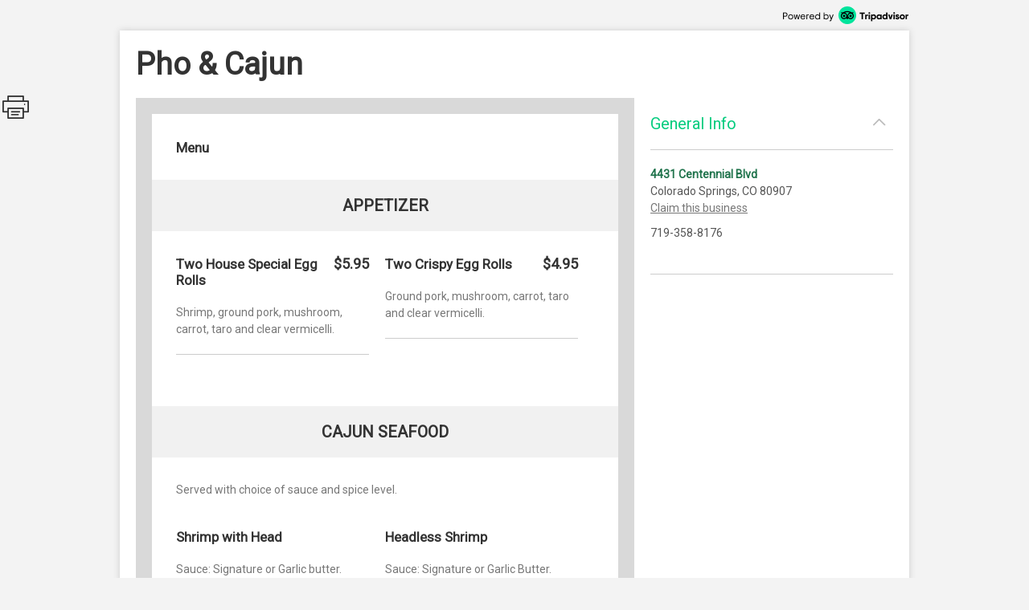

--- FILE ---
content_type: text/html; charset=utf-8
request_url: http://places.singleplatform.com/pho--cajun/menu
body_size: 6931
content:
<!DOCTYPE html>
<html>
    <head prefix="og: http://ogp.me/ns# fb: http://ogp.me/ns/fb# restaurant: http://ogp.me/ns/restaurant#">
        <title>Menus for Pho &amp; Cajun - Colorado Springs - SinglePlatform</title>
        <link rel="shortcut icon" href="https://s.singleplatform.com/images/ollie_favicon.ico?v=2" />

        

<meta name="viewport" content="width=device-width, initial-scale=1, user-scalable=no">
<meta charset="UTF-8"/>
<meta name="description" content=""/>
<meta name="keywords" content="Pho & Cajun menu, Pho & Cajun item descriptions, Pho & Cajun prices, Pho & Cajun Restaurant, Colorado Springs CO Restaurant, 80907 Restaurant"/>
<meta property="fb:app_id" content="188430584588617"/>



<meta property="og:type" content="restaurant.restaurant"/>
<meta property="og:url" content="http://places.singleplatform.com/pho--cajun/menu"/>
<meta property="og:title" content="Pho & Cajun"/>
<meta property="og:image" content="http://a.singleplatform.com/sp/pho--cajun/fb_post_image.png"/>
<meta property="og:description" content="Online menus, items, descriptions and prices for Pho & Cajun - Restaurant - Colorado Springs, CO 80907"/>
<meta property="restaurant:category" content="Restaurant"/>
<meta property="restaurant:owner_verified" content="False"/>
<meta property="restaurant:price_rating" content=""/>
<meta property="restaurant:contact_info:street_address" content="4431 Centennial Blvd "/>
<meta property="restaurant:contact_info:locality" content="Colorado Springs"/>
<meta property="restaurant:contact_info:region" content="CO"/>
<meta property="restaurant:contact_info:postal_code" content="80907"/>
<meta property="restaurant:contact_info:country_name" content="US"/>
<meta property="restaurant:contact_info:email" content=""/>
<meta property="restaurant:contact_info:phone_number" content="719-358-8176"/>
<meta property="restaurant:contact_info:website" content=""/>
<meta property="place:location:latitude" content="38.89479"/>
<meta property="place:location:longitude" content="-104.85027"/>



<meta name="format-detection" content="telephone=no"/>
<link rel="canonical" href="http://places.singleplatform.com/pho--cajun/menu"/>



        

<link rel="preconnect" href="https://fonts.googleapis.com">
<link rel="preconnect" href="https://fonts.gstatic.com" crossorigin>
<link href="https://fonts.googleapis.com/css2?family=EB+Garamond&family=Open+Sans&family=Roboto&display=swap" rel="stylesheet">

    <link rel="stylesheet" href="https://s.singleplatform.com/CACHE/css/output.a571325b9335.css" type="text/css">


        



        


<script src="https://s.singleplatform.com/js/lib/wedge/wedge-0.0.0.min.js"></script>
<script src="https://s.singleplatform.com/js/lib/jsrequire/jsrequire-0.3.1.min.js"></script>
<script>
    require.setBasePath('https://s.singleplatform.com/');
    require.setVersion('');
</script>

<script src="https://s.singleplatform.com/CACHE/js/output.7a1526aff780.js"></script>

        
<script type="application/ld+json">
{
    "@context": "http://schema.org",
    "@type": "Restaurant",
    "image": "https://photos.singleplatform.com/(&#x27;&#x27;,)",
    "priceRange": "$",
    "address": {
        "@type": "PostalAddress",
        "addressLocality": "Colorado Springs",
        "addressRegion": "CO",
        "postalCode": "80907",
        "streetAddress": "4431 Centennial Blvd"
    },
    "name": "Pho &amp; Cajun",
    "telephone": "719-358-8176",
    "url": "",
    "paymentAccepted": "",
    "description": "",
    
        "servesCuisine": "",
        "menu": "http://places.singleplatform.com/pho--cajun/menu",
    
    "openingHoursSpecification": [],
    "hasOfferCatalog": {
        "@type": "OfferCatalog",
        "name": "Menu",
        "itemListElement": [{"@type": "OfferCatalog", "name": "Menu", "itemListElement": [{"@type": "OfferCatalog", "name": "Appetizer", "itemListElement": [{"@type": "Offer", "priceCurrency": "USD", "price": 5.95, "itemOffered": {"@type": "MenuItem", "name": "Two House Special Egg Rolls", "description": "Shrimp, ground pork, mushroom, carrot, taro and clear vermicelli.", "image": [""], "nutrition": {"@type": "NutritionInformation", "calories": ""}}}, {"@type": "Offer", "priceCurrency": "USD", "price": 4.95, "itemOffered": {"@type": "MenuItem", "name": "Two Crispy Egg Rolls", "description": "Ground pork, mushroom, carrot, taro and clear vermicelli.", "image": [""], "nutrition": {"@type": "NutritionInformation", "calories": ""}}}]}, {"@type": "OfferCatalog", "name": "Cajun Seafood", "itemListElement": [{"@type": "Offer", "priceCurrency": "USD", "price": 11.95, "itemOffered": {"@type": "MenuItem", "name": "Shrimp with Head", "description": "Sauce: Signature or Garlic butter. Spice Level: Mild, Medium, Hot, or Extra Hot.", "image": [""], "nutrition": {"@type": "NutritionInformation", "calories": ""}}}, {"@type": "Offer", "priceCurrency": "USD", "price": 11.95, "itemOffered": {"@type": "MenuItem", "name": "Headless Shrimp", "description": "Sauce: Signature or Garlic Butter. Spice Level: Mild, Medium, Hot, or Extra Hot.", "image": [""], "nutrition": {"@type": "NutritionInformation", "calories": ""}}}]}, {"@type": "OfferCatalog", "name": "Pho", "itemListElement": [{"@type": "Offer", "priceCurrency": "USD", "price": 12.95, "itemOffered": {"@type": "MenuItem", "name": "Combination Pho", "description": "Filet mignon slices, brisket, flank, tendon, and meatballs.", "image": [""], "nutrition": {"@type": "NutritionInformation", "calories": ""}}}, {"@type": "Offer", "priceCurrency": "USD", "price": 9.75, "itemOffered": {"@type": "MenuItem", "name": "Chicken Pho", "description": "Beef broth served with shredded chicken breast.", "image": [""], "nutrition": {"@type": "NutritionInformation", "calories": ""}}}]}, {"@type": "OfferCatalog", "name": "Rice Bowls", "itemListElement": [{"@type": "Offer", "priceCurrency": "USD", "price": 14.95, "itemOffered": {"@type": "MenuItem", "name": "Grilled Combination Rice", "description": "Grilled shrimp, chicken, beef, and egg rolls served with rice.", "image": [""], "nutrition": {"@type": "NutritionInformation", "calories": ""}}}, {"@type": "Offer", "priceCurrency": "USD", "price": 13.95, "itemOffered": {"@type": "MenuItem", "name": "Grilled Shrimp Rice", "description": "Grilled shrimp served with white rice.", "image": [""], "nutrition": {"@type": "NutritionInformation", "calories": ""}}}]}, {"@type": "OfferCatalog", "name": "Noodle Bowls", "itemListElement": [{"@type": "Offer", "priceCurrency": "USD", "price": 14.95, "itemOffered": {"@type": "MenuItem", "name": "Grilled Combination Rice Noodles", "description": "Grilled shrimp, chicken, beef, egg rolls, and mixed vegetables served with noodles.", "image": [""], "nutrition": {"@type": "NutritionInformation", "calories": ""}}}, {"@type": "Offer", "priceCurrency": "USD", "price": 13.95, "itemOffered": {"@type": "MenuItem", "name": "Grilled Shrimp Rice Noodles", "description": "Grilled shrimp, shredded lettuce, bean sprout, and basil served with noodles.", "image": [""], "nutrition": {"@type": "NutritionInformation", "calories": ""}}}]}]}]
    }
}
</script>

    </head>
    <body id="singleplatform">
        <div class="modal-overlay hide">
    <div class="modal-table">
        <div class="modal-row">
            
    
                <div class="photos modal hide">
    
        <div class="nav-box">
            <div class="nav-table">
                <div class="nav-row">
                    <div class="nav">
                        <span class="icon icon-caret-left clickable"></span>
                        <span class="icon icon-caret-right clickable"></span>
                    </div>
                </div>
            </div>
        </div>
    

    <div class="display-row">
        <span class="photo">
            <!-- image goes here -->
        </span>
    </div>

    
        <div class="caption-row">
            <div class="caption">
                <!-- caption goes here -->
            </div>
            <div class="tags">
                <!-- tags go here -->
            </div>
        </div>
    
</div>

            

    <div class="ctct modal hide">
    <iframe frameborder="0" scrolling="no" horizontalscrolling="no" verticalscrolling="no"></iframe>
    <div class="clickable x">X</div>
</div>

    <div class="report-menu modal hide">
    <div class="report-content">
        <main>
            <div class="header">What's wrong with this menu?</div>
            <description>
                <ul class="options-list">
                    <li><button id="report-incorrect-prices" class="option-btn">Incorrect Prices</button></li>
                    <li><button id="report-incomplete-menu" class="option-btn">Incomplete Menu</button></li>
                    <li><button id="report-out-of-date-menu" class="option-btn">Out of Date Menu</button></li>
                    <li><button id="report-incorrect-contact-info" class="option-btn">Incorrect Contact Information</button></li>
                    <li><button id="report-other" class="option-btn">Other</button>
                </ul>
                <p class="success-msg hide">Successfully reported!</p>
            </description>
        </main>
        <button-set>
            <button class="modal-close-btn">Cancel</button>
        </button-set>
    </div>
</div>


        </div>
    </div>
</div>

        


        <div class="center-box-h">
            
<div class="header">
    <a class="powered-by" target="_blank" href="https://www.tripadvisor.com/ForRestaurants/ta_menuconnect"><img alt="Powered by Tripadvisor" src="https://s.singleplatform.com/images/singlepg/powered_by.png"/></a>
</div>



            <div class="box">
                <div class="location-title-row">
    <h1 class="location-title">
        

        <div class="web">Pho &amp; Cajun</div>
    </h1>
</div>

                <div class="mobile-cta">
    
</div>

                
    <div class="mobile-standard-buttons">
        <div class="call-jump row">
            <a href="tel:719-358-8176" class="call">
                <span class="icon icon-telephone"></span><span class="text">Call</span>
            </a>
            <a href="#all-menus" class="jump">
                <span class="icon icon-mobile-site"></span><span class="text">Menu</span>
            </a>
            <span class="sidebar-opener">
                <span class="icon icon-ran-with-errors"></span><span class="text">Info</span>
            </span>
        </div>
    </div>



                <div class="mobile-address-container">
                    <div class="mobile-address">
    <span class="text">
        
        <div class="address">
            4431 Centennial Blvd
        </div>
        
        
        <div class="city-state-zip">
            Colorado Springs, CO 80907
        </div>
        
    </span>
    <span class="icon icon-caret-right"></span>
</div>

                    
    <a href="https://m.uber.com/ul/?client_id=Md64GYThBYoDtZvyOWgMWiX04lvBY_yJ&amp;action=setPickup&amp;dropoff%5Blatitude%5D=38.89479&amp;dropoff%5Blongitude%5D=-104.85027&amp;dropoff%5Bnickname%5D=Pho+%26+Cajun&amp;dropoff%5Bformatted_address%5D=4431+Centennial+Blvd+Colorado+Springs+CO+80907" class="mobile-address-action uber-btn">
        <div class="uber-action">
            <span class="uber-logo"></span>
            <span class="uber-text">Uber</span>
        </div>
    </a>


                </div>

                
    



                <div class="main-row">
                    <div class="main">
                        






    


    





    
    
        
            <div class="cover-image ">
    <img/>
    <div class="more-photos hide">MORE PHOTOS</div>
</div>

        

        <a name="all-menus"></a>
        <div class="menus">
            
                <div class="header">
    
    <div class="nav-row">
        
            



        

        
            <h2 class="menu-title">
                Menu
            </h2>
        

        
            <span class="icon icon-photo clickable hide"></span>
        
    </div>

    
        <div class="description"></div>
    
</div>

            

            
                
                    
    <div class="menu " id="menu-4311744" toggle-group="menus">
    
        
    


<div class="section two-column">
    
        <a name="Appetizer"></a>
<div class="title">
    <h3>Appetizer</h3>

    
	
    <span class="pick icon icon-double-caret-down"></span>
    <select class="title section-select">
        
            <option selected="selected">Appetizer</option>
        
            <option >Cajun Seafood</option>
        
            <option >Pho</option>
        
            <option >Rice Bowls</option>
        
            <option >Noodle Bowls</option>
        
    </select>



</div>

    

    <div class="items">
        
            

        

        
            
                <div class="item left" id="202301810">
    <div class="item-title-row">
        
            <h4 class="item-title">
    

    Two House Special Egg Rolls
</h4>

        
        
            


    
        
            <span class="price">
                
                    $5.95
                    
                
            </span>
        
    


        
        
            

        
    </div>

    
        
    <div class="description text">
        Shrimp, ground pork, mushroom, carrot, taro and clear vermicelli.
    </div>


    
    
        
    
        
    


    
    
        




    
    
        

    

    

    <hr/>
</div>

            
        
            
                <div class="item left" id="202301811">
    <div class="item-title-row">
        
            <h4 class="item-title">
    

    Two Crispy Egg Rolls
</h4>

        
        
            


    
        
            <span class="price">
                
                    $4.95
                    
                
            </span>
        
    


        
        
            

        
    </div>

    
        
    <div class="description text">
        Ground pork, mushroom, carrot, taro and clear vermicelli.
    </div>


    
    
        
    
        
    


    
    
        




    
    
        

    

    

    <hr/>
</div>

            
        
    </div>
</div>


    
        
    


<div class="section two-column">
    
        <a name="Cajun Seafood"></a>
<div class="title">
    <h3>Cajun Seafood</h3>

    
	
    <span class="pick icon icon-double-caret-down"></span>
    <select class="title section-select">
        
            <option >Appetizer</option>
        
            <option selected="selected">Cajun Seafood</option>
        
            <option >Pho</option>
        
            <option >Rice Bowls</option>
        
            <option >Noodle Bowls</option>
        
    </select>



</div>

    

    <div class="items">
        
            
    <div class="description text">
        Served with choice of sauce and spice level.
    </div>


        

        
            
                <div class="item left" id="202301812">
    <div class="item-title-row">
        
            <h4 class="item-title">
    

    Shrimp with Head
</h4>

        
        
            


    
        
    


        
        
            

        
    </div>

    
        
    <div class="description text">
        Sauce: Signature or Garlic butter. Spice Level: Mild, Medium, Hot, or Extra Hot.
    </div>


    
    
        
    
        
    


    
    
        




    
    
        
    <div class="multiprice-group">
        
            
                

<div class="multiprice">
    <ul class="leaders">
        <li>
            
                
            
            
                <span class="unit text">(per pound)</span>
            
            
                
            
            
                
                    
                        <span class="price is right">$11.95</span>
                    
                
            
        </li>
    </ul>
</div>

            
        
    </div>


    

    

    <hr/>
</div>

            
        
            
                <div class="item left" id="202301813">
    <div class="item-title-row">
        
            <h4 class="item-title">
    

    Headless Shrimp
</h4>

        
        
            


    
        
    


        
        
            

        
    </div>

    
        
    <div class="description text">
        Sauce: Signature or Garlic Butter. Spice Level: Mild, Medium, Hot, or Extra Hot.
    </div>


    
    
        
    
        
    


    
    
        




    
    
        
    <div class="multiprice-group">
        
            
                

<div class="multiprice">
    <ul class="leaders">
        <li>
            
                
            
            
                <span class="unit text">(per pound)</span>
            
            
                
            
            
                
                    
                        <span class="price is right">$11.95</span>
                    
                
            
        </li>
    </ul>
</div>

            
        
    </div>


    

    

    <hr/>
</div>

            
        
    </div>
</div>


    
        
    


<div class="section two-column">
    
        <a name="Pho"></a>
<div class="title">
    <h3>Pho</h3>

    
	
    <span class="pick icon icon-double-caret-down"></span>
    <select class="title section-select">
        
            <option >Appetizer</option>
        
            <option >Cajun Seafood</option>
        
            <option selected="selected">Pho</option>
        
            <option >Rice Bowls</option>
        
            <option >Noodle Bowls</option>
        
    </select>



</div>

    

    <div class="items">
        
            

        

        
            
                <div class="item left" id="202301814">
    <div class="item-title-row">
        
            <h4 class="item-title">
    

    Combination Pho
</h4>

        
        
            


    
        
            <span class="price">
                
                    $12.95
                    
                
            </span>
        
    


        
        
            

        
    </div>

    
        
    <div class="description text">
        Filet mignon slices, brisket, flank, tendon, and meatballs.
    </div>


    
    
        
    
        
    


    
    
        




    
    
        

    

    

    <hr/>
</div>

            
        
            
                <div class="item left" id="202301815">
    <div class="item-title-row">
        
            <h4 class="item-title">
    

    Chicken Pho
</h4>

        
        
            



        
        
            

        
    </div>

    
        
    <div class="description text">
        Beef broth served with shredded chicken breast.
    </div>


    
    
        

    
    
        




    
    
        
    <div class="multiprice-group">
        
            
                

<div class="multiprice">
    <ul class="leaders">
        <li>
            
                <span class="title text">Small</span>
            
            
                
            
            
                
            
            
                
                    
                        <span class="price is right">$9.75</span>
                    
                
            
        </li>
    </ul>
</div>

            
        
            
                

<div class="multiprice">
    <ul class="leaders">
        <li>
            
                <span class="title text">Large</span>
            
            
                
            
            
                
            
            
                
                    
                        <span class="price is right">$10.95</span>
                    
                
            
        </li>
    </ul>
</div>

            
        
    </div>


    

    

    <hr/>
</div>

            
        
    </div>
</div>


    
        
    


<div class="section two-column">
    
        <a name="Rice Bowls"></a>
<div class="title">
    <h3>Rice Bowls</h3>

    
	
    <span class="pick icon icon-double-caret-down"></span>
    <select class="title section-select">
        
            <option >Appetizer</option>
        
            <option >Cajun Seafood</option>
        
            <option >Pho</option>
        
            <option selected="selected">Rice Bowls</option>
        
            <option >Noodle Bowls</option>
        
    </select>



</div>

    

    <div class="items">
        
            

        

        
            
                <div class="item left" id="202301816">
    <div class="item-title-row">
        
            <h4 class="item-title">
    

    Grilled Combination Rice
</h4>

        
        
            


    
        
            <span class="price">
                
                    $14.95
                    
                
            </span>
        
    


        
        
            

        
    </div>

    
        
    <div class="description text">
        Grilled shrimp, chicken, beef, and egg rolls served with rice.
    </div>


    
    
        
    
        
    


    
    
        




    
    
        

    

    

    <hr/>
</div>

            
        
            
                <div class="item left" id="202301817">
    <div class="item-title-row">
        
            <h4 class="item-title">
    

    Grilled Shrimp Rice
</h4>

        
        
            


    
        
            <span class="price">
                
                    $13.95
                    
                
            </span>
        
    


        
        
            

        
    </div>

    
        
    <div class="description text">
        Grilled shrimp served with white rice.
    </div>


    
    
        
    
        
    


    
    
        




    
    
        

    

    

    <hr/>
</div>

            
        
    </div>
</div>


    
        
    


<div class="section two-column">
    
        <a name="Noodle Bowls"></a>
<div class="title">
    <h3>Noodle Bowls</h3>

    
	
    <span class="pick icon icon-double-caret-down"></span>
    <select class="title section-select">
        
            <option >Appetizer</option>
        
            <option >Cajun Seafood</option>
        
            <option >Pho</option>
        
            <option >Rice Bowls</option>
        
            <option selected="selected">Noodle Bowls</option>
        
    </select>



</div>

    

    <div class="items">
        
            

        

        
            
                <div class="item left" id="202301818">
    <div class="item-title-row">
        
            <h4 class="item-title">
    

    Grilled Combination Rice Noodles
</h4>

        
        
            


    
        
            <span class="price">
                
                    $14.95
                    
                
            </span>
        
    


        
        
            

        
    </div>

    
        
    <div class="description text">
        Grilled shrimp, chicken, beef, egg rolls, and mixed vegetables served with noodles.
    </div>


    
    
        
    
        
    


    
    
        




    
    
        

    

    

    <hr/>
</div>

            
        
            
                <div class="item left" id="202301819">
    <div class="item-title-row">
        
            <h4 class="item-title">
    

    Grilled Shrimp Rice Noodles
</h4>

        
        
            


    
        
            <span class="price">
                
                    $13.95
                    
                
            </span>
        
    


        
        
            

        
    </div>

    
        
    <div class="description text">
        Grilled shrimp, shredded lettuce, bean sprout, and basil served with noodles.
    </div>


    
    
        
    
        
    


    
    
        




    
    
        

    

    

    <hr/>
</div>

            
        
    </div>
</div>


    

    
        

    
</div>


                
            
        </div>
    



<div class="footer">
    
    



    
        



    
        <a class="claim-this-location" target="_blank" href="https://www.tripadvisor.com/ForRestaurants/ta_menuconnect">
            claim this menu
        </a>
    



    <a class="attribution" target="_blank" href="https://www.tripadvisor.com/ForRestaurants/ta_menuconnect">
        
        <img class="" alt = "Tripadvisor logo"/>
    </a>



    
        
            <div class="disclaimer">
                <strong class="title">disclaimer:</strong> <em>pricing and availability subject to change.</em>
            </div>
        
    

    
            <div class="legal-links">
                <a href="https://tripadvisor.mediaroom.com/us-terms-of-use" target="_blank">Terms of Service</a> |
                <a href="https://tripadvisor.mediaroom.com/us-privacy-policy" target="_blank">Privacy Policy</a>
            </div>
    


    

</div>


    <div class="is-phone"></div>
<div class="is-x2"></div>
<div class="is-x3"></div>




    

<script>
    window.SinglePlatform = window.Singleplatform || {};
    
    SinglePlatform.json_data = {"contact": {"address_1": "4431 Centennial Blvd", "address_2": "", "city": "Colorado Springs", "country": "US", "email": "", "latitude": 38.89479, "longitude": -104.85027, "main_phone": "719-358-8176", "postcode": "80907", "region": "CO", "website": ""}, "analytics_host": "a.singleplatform.com", "available": true, "base_image_path": "https://photos.singleplatform.com", "cover_image_mobile": null, "cover_image_web": null, "ga_account_id": "UA-18767921-3", "images": [], "is_location_a_customer": false, "item_photos": {}, "menu_url": "http://places.singleplatform.com/pho--cajun/menu", "parent_business_id": null, "show_custom_colors": null, "spv2_id": "pho--cajun", "zagat_mobile_id": null, "zagat_web_id": null, "csrf_token": "KoJZh0O40GCYokZR9qU39rAT66AJTfPdZy0vcd2GjzNmVnOpJLZadKHX1OVzNySo", "cta": {"url": "//singleapi.com/locations/pho--cajun/actions/nearby/?business_type=Restaurant&self=1&limit=3&client_id=czun8aboai400qaaeiewsbtcw"}, "publisher_name": null};
</script>

<script src="https://s.singleplatform.com/CACHE/js/output.c80d8357c9f7.js"></script>




    <div id="pixel-container" class="hide">
    <img id="call-button-pixel" class="hide" />
    <img id="map-link-pixel" class="hide" />
    <img id="system-print-pixel" class="hide" />
    <img id="print-button-pixel" class="hide" />
    <img id="twitter-st-button-pixel" class="hide" />
    <img id="facebook-st-button-pixel" class="hide" />
    <img id="google-st-button-pixel" class="hide" />
    <img id="email-st-button-pixel" class="hide" />
    <img id="report-incorrect-prices-button-pixel" class="hide" />
    <img id="report-incomplete-menu-button-pixel" class="hide" />
    <img id="report-out-of-date-menu-button-pixel" class="hide" />
    <img id="report-incorrect-contact-info-button-pixel" class="hide" />
    <img id="report-other-button-pixel" class="hide" />
    <img id="report-issue-button-pixel" class="hide" />
    <img id="report-modal-cancel-button-pixel" class="hide" />
    <img id="request-uber-ride" class="hide" />
</div>



                        
                          
    
    <div class="share-this hide">
        <div class="icon icon-print"></div>
        <div id="twitter-st" class="st-button st_twitter_large" displaytext="tweet"></div>
        <div id="facebook-st" class="st-button st_facebook_large" displaytext="facebook"></div>
        <div id="google-st" class="st-button st_googleplus_large" displaytext="google +"></div>
        <div id="email-st" class="st-button st_email_large" displaytext="email"></div>
    </div>


                        
                    </div>

                    
                      


<div class="sidebar-bg hide"></div>
<div class="primary sidebar hide">
    <div class="order-now hide">
        <div class="description-group hide">
            <div class="description text"></div>
            <div class="discount-percentage text"></div>
        </div>
        <a target="_blank">
            <img/>
        </a>
    </div>
    <div class="section browse-nearby" toggle-group="sidebar-section">
        <div class="title">
            <h2 class="clickable" toggle=".sidebar .section.browse-nearby">
                Browse Nearby
            </h2>
            <span class="icon expand icon-caret-down clickable" toggle=".sidebar .section.browse-nearby"></span>
            <span class="icon collapse icon-caret-up clickable" toggle=".sidebar .section.empty"></span>
        </div>
        <div class="content">
            <div class="info-group text">
                <a class="offer clickable">
                    <span class="location">
                        <div class="name"></div>
                        <div class="city-state"></div>
                    </span>
                    <span class="icon icon-caret-right"></span>
                </a>
            </div>
        </div>
    </div>

    

    <div class="section general-info" toggle-group="sidebar-section">
        <div class="title">
            <h2 class="clickable" toggle=".sidebar .section.general-info">
                General Info
            </h2>
            <span class="icon expand icon-caret-down clickable" toggle=".sidebar .section.general-info"></span>
            <span class="icon collapse icon-caret-up clickable" toggle=".sidebar .section.empty"></span>
        </div>
        <div class="content">
            <div class="info-group text">
                
                    <div class="address">
                        <a class="map" target="_blank" href="https://maps.google.com/maps/?q=4431+Centennial+Blvd++Colorado+Springs+CO+80907">4431 Centennial Blvd</a>
                    </div>
                

                
                    <div class="city-state-zip">
                        Colorado Springs, CO 80907
                    </div>
                

                
                    <a class="sidebar-claim-location-link" target="_blank" href="https://www.tripadvisor.com/ForRestaurants/ta_menuconnect">Claim this business</a>
                

                
                    <div class="phone">
                        719-358-8176
                    </div>
                
            </div>
            <div class="info-group text">
                

                
                    <div class="map">
                        <a target="_blank" href="http://maps.google.com/maps?q=4431 Centennial Blvd  Colorado Springs CO 80907&t=m&z=16">
                            <img alt="Map of Pho &amp; Cajun"/>
                        </a>
                    </div>
                
            </div>

            
        </div>
    </div>

    

    

    

    <div class="section empty" toggle-group="sidebar-section"></div>

    
</div>


                    

                    
                    

                </div>
            </div>
        </div>

        

<script src="https://s.singleplatform.com/CACHE/js/output.2f9d1048d2d0.js"></script>

    </body>
</html>


--- FILE ---
content_type: text/javascript
request_url: https://s.singleplatform.com/CACHE/js/output.2f9d1048d2d0.js
body_size: 2851
content:
"use strict"
!function(){var m,p,e,t,n,o,r,i,c,a,l,s,u,d,g,f,h,y,v,b,q,k,S,_=!1,E=!1,w=require("/js/apps/menus/menu-settings.js"),L=require("/js/apps/menus/screen-settings.js"),C=require("/js/apps/menus/modals.js")
function P(e){e.addClass("hide")}function T(e){e.removeClass("hide")}function M(e,t,n){window.dropin&&dropin(e,t,n)}wait(function(){if(E)return
m=SinglePlatform.json_data,document.querySelector("html"),p=document.querySelector("#singleplatform"),e=p.querySelector(".mobile-address"),t=p.querySelector(".other-locations"),n=p.querySelector(".sidebar-opener"),o=p.querySelector(".sidebar-bg"),r=p.querySelectorAll(".sidebar"),i=p.querySelector(".primary.sidebar"),c=p.querySelector(".alt.sidebar"),a=i&&i.querySelectorAll(".section"),l=i&&i.querySelector(".map"),u=l&&l.querySelector("img"),d=p.querySelectorAll(".see-us-on .content a"),g=p.querySelector(".powered-by"),f=p.querySelector(".call"),S=p.querySelector(".sidebar-claim-location-link"),k=p.querySelector(".icon-print"),p.querySelector(".message-container"),p.querySelector(".preview-message"),h=p.querySelector(".report-btn"),y=C.modalOverlay.querySelector(".report-menu.modal"),v=p.querySelector(".uber-btn"),b=p.querySelector(".share-this"),q=p.querySelectorAll(".chow-now a"),a&&function(){for(var e,t,n=0;n<a.length;n++)(e=a[n]).hasClass("browse-nearby")?e.addClass("hideall"):((t=e.querySelector(".content"))&&(t.style.height=t.offsetHeight+"px"),1<n&&P(e))}(),q.length&&q.forEach(function(e){var t=e.hasClass("mobile")?"Mobile":"Desktop"
e.addEventListener("click",function(){_gaq.push(["_trackEvent","SinglePage Chow Now","Click",t])})}),i&&w.registerToggles(i),m.available&&(function(){var t
addEventListener("beforeprint",function(e){t=t||e.target,_gaq.push(["_trackEvent","Print Menu","Open",t===window?"System":"Button"]),w.loadEventTrackingPixel("click",t===window?"system-print":"print-button"),t=null}),k.addEventListener("click",function(e){t=e.target,window.print()})}(),L.isPhone&&(m.show_custom_colors&&p.addClass("customized"),e&&e.addEventListener("click",function(){w.loadEventTrackingPixel("click","map-link"),M("convert","Directions",{})
var e=m.contact,t=e.address_1+" "+e.address_2+" "+e.city+" "+e.region+" "+e.postcode+" ",n=e.latitude+","+e.longitude
window.setTimeout(function(){location.href="http://maps.apple.com/?q="+t},0),location.href="comgooglemaps://?q="+t+"&center="+n}),n.addEventListener("click",function(){u&&!u.src&&(u.src=s),T(i),T(o)}),function(){~document.location.pathname.search(/other_locations\/?$/)&&(c.addClass("all-locations"),e())
function e(){T(c),T(o)}t&&t.addEventListener("click",function(){e()})}(),o.addEventListener("click",function(){P(r),P(o)}),o.addEventListener("touchmove",function(e){e.preventDefault(),P(r),P(o)})));(function(){for(var n=0;n<d.length;n++)!function(){var e=d[n],t=e.querySelector(".name").innerHTML
e.addEventListener("click",function(){_gaq.push(["_trackEvent","Digital Window Stickers","Click",t+" Window Sticker"])})}()})(),h&&h.addEventListener("click",function(e){e.preventDefault(),function(){var e=y.querySelector(".modal-close-btn"),t=y.querySelector("button-set"),n=y.querySelector(".report-content main"),o=y.querySelector(".options-list"),r=y.querySelector(".options-list"),i=y.querySelector(".success-msg")
function c(){P(y),P(C.modalOverlay)}T(r),P(i),T(C.modalOverlay),T(y),T(t),_||(o.addEventListener("click",function(e){e.target.hasClass("option-btn")&&(w.loadEventTrackingPixel("click",e.target.id+"-button"),T(i),P(r),P(t),setTimeout(c,1500))}),e.addEventListener("click",function(){c(),w.loadEventTrackingPixel("click","report-modal-cancel-button")}),n.addEventListener("click",w.ignore),_=!0)}(),w.loadEventTrackingPixel("click","report-issue-button")}),g&&g.addEventListener("click",function(){_gaq.push(["_trackEvent","Claim Here Atttribution Links","Click","Atttribution Provided By Image"])}),S&&S.addEventListener("click",function(){_gaq.push(["_trackEvent","Claim Here Atttribution Link","click","Sidebar"])}),f&&f.addEventListener("click",function(){_gaq.push(["_trackEvent","Mobile Click to Call","Click","Mobile Call Button"]),w.loadEventTrackingPixel("click","call-button"),M("convert","Call",{})}),l&&l.addEventListener("click",function(){_gaq.push(["_trackEvent","General Info","Click","Location Address"]),w.loadEventTrackingPixel("click","map-link"),M("convert","Directions",{})}),function(){var t,n
try{t=XMLHttpRequest,o()}catch(e){t=XDomainRequest,o()}function o(){(n=new t).onload=e,n.onprogress=r,n.open("get",m.cta.url,!0),n.send()}function e(e){var t=JSON.parse(n.responseText)
t&&function(e){e.length&&(e[0].location.id===m.spv2_id?function(e){var t,n,o,r,i,c,a=e.action.attributes,l=p.querySelector(".order-now"),s=l.querySelector("a"),u=s.querySelector("img"),d=l.querySelector(".description-group"),g=d.querySelector(".description"),m=d.querySelector(".discount-percentage"),f=e.action.suggested_cta_asset,h=function(e){var t=e.lastIndexOf("/"),n=e.indexOf(".",t)
return e.substring(t+1,n)}(f)
a&&(m.innerHTML=a.discount_percentage||"",g.innerHTML=a.description||"",(a.discount_percentage||a.description)&&T(d))
u.src=f,"Asset_7"===h?(t=p.querySelector(".modal.ctct"),n=t.querySelector(".x"),o=t.querySelector("iframe"),r="http://scheduler.ctctinno.com/clients/"+e.action.location_id,s.addEventListener("click",function(){T(C.modalOverlay),T(t)}),n.addEventListener("click",function(){P(C.modalOverlay),P(t)}),o.src=r):s.href=e.action.url
_gaq.push(["_trackEvent","SinglePage Tests",h+" View",(L.isPhone?"Mobile":"Web")+"-Self"]),l.addEventListener("click",function(){_gaq.push(["_trackEvent","SinglePage Tests",h+" Click",(L.isPhone?"Mobile":"Web")+"-Self"])}),L.isPhone&&(i=document.getElementById("chow-now-mobile-cta"),c=p.querySelector(".mobile-cta"),i?c.insertBefore(l,i):c.appendChild(l))
T(l)}(e[0]):m.is_location_a_customer||function(e){for(var t,n,o,r,i,c,a=p.querySelector(".browse-nearby"),l=a.querySelector(".content"),s=l.querySelector(".info-group"),u=s.querySelector(".offer").outerHTML,d=document.createElement("div"),g=0;g<e.length;g++)t=e[g],0<g&&(d.innerHTML=u,s.appendChild(d.firstChild)),n=s.querySelectorAll(".offer"),o=n[n.length-1],i=o.querySelector(".location .name"),c=o.querySelector(".location .city-state"),r=m.menu_url.replace("/"+m.spv2_id,"/"+t.location.id),o.setAttribute("href",r+"?utm_campaign=nearby_e"),i.innerHTML=t.location.name,c.innerHTML=[t.location.city,t.location.state].join(", "),_gaq.push(["_trackEvent","SinglePage Tests",t.location.id+" View InterLink"," "+(L.isPhone?"Mobile":"Web")+"-Nearby"]),o.addEventListener("click",function(){_gaq.push(["_trackEvent","SinglePage Tests",t.location.id+" Click InterLink"," "+(L.isPhone?"Mobile":"Web")+"-Nearby"])})
l.style.height="auto",a.removeClass("hideall"),_gaq.push(["_trackEvent","SinglePage Tests","Browse Nearby Load "+g,(L.isPhone?"Mobile":"Web")+"-Nearby"]),l.style.height=l.offsetHeight+"px"}(e))}(t)}function r(){}}(),function(){var e,t,n,o,r=p.querySelector(".zagat .badge")
window.djdt?console.warn("Please disable DjDT to enable Zagat!"):r&&m.zagat_web_id&&(e=m.zagat_web_id,r.id="badge-"+e,window._zbc=window._zbc||{},_zbc._badgeId=e,t="//storage.googleapis.com/zb-static/badge.js",n=document.createElement("script"),o=document.getElementsByTagName("body")[0],n.src=t,o.appendChild(n))}(),w.dinosaurBrowser||w.queryParams.integration||!b||(function(e){e.hasClass("hide")?T(e):P(e)}(b),require("//ws.sharethis.com/button/buttons.js"),wait(function(){stLight.options({publisher:"30eec482-e4f3-4514-bdce-fc90ae4c98c9",onhover:!1,doNotHash:!0,doNotCopy:!0,hashAddressBar:!1}),function(){for(var e=document.querySelectorAll(".share-this .st-button"),t=0;t<e.length;t++)e[t].addEventListener("click",n(e[t].id))
function n(e){return function(){w.loadEventTrackingPixel("click",e+"-button")}}}()})),v&&v.addEventListener("click",function(){w.loadEventTrackingPixel("click","request-uber-ride")}),document.querySelectorAll(".menu-name").forEach(function(e){e.addEventListener("click",function(){document.location.hash=e.getAttribute("toggle").replace("-","_")})}),addEventListener("menuSelectReady",function(){var e,t,n=document.location.hash.replace("_","-"),o=document.querySelector('[toggle="'+n+'"]')
if(!o){if(e=new URL(window.location.href),!(t=document.querySelector('[class="menu-name clickable"]')))return
t=t.getAttribute("toggle"),e.searchParams.get("menu_id")&&(t="#menu-"+e.searchParams.get("menu_id")),o=document.querySelector('[toggle="'+t+'"]')}o.click()}),E=!0})}()
;